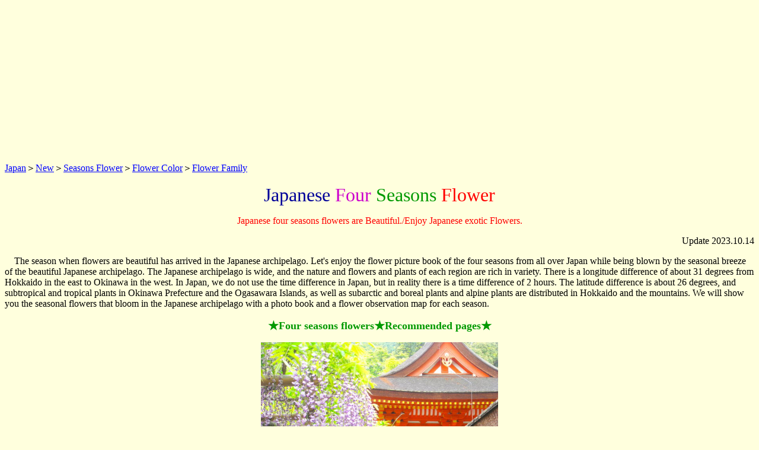

--- FILE ---
content_type: text/html
request_url: http://kamakura.travel.coocan.jp/fourseasonsflower.html
body_size: 40064
content:
<!DOCTYPE HTML PUBLIC "-//W3C//DTD HTML 4.01 Transitional//EN">
<html lang="ja">
<head>
<meta name="viewport" content="width=device-width, initial-scale=1.0">
<meta http-equiv="Content-Type" content="text/html; charset=UTF-8">
<meta http-equiv="Content-Style-Type" content="text/css">
<meta name="GENERATOR" content="JustSystems Homepage Builder Version 22.0.5.0 for Windows">
<title>Four Seasons Flower</title>
<meta name=keywords content="Flower,Japan,Photo,Season,"/> 
<meta name=description content="Our pages introduce Japanese Flowers. Japanese four seasons flowers are beatiful and exotic. You can find many Japanese beautiful flowers free photo and flower observation free maps. Enjoy Japanese Beatiful Flowers!"/>
<!-- Google tag (gtag.js) -->
<script async src="https://www.googletagmanager.com/gtag/js?id=G-55N3037597"></script>
<script>
  window.dataLayer = window.dataLayer || [];
  function gtag(){dataLayer.push(arguments);}
  gtag('js', new Date());

  gtag('config', 'G-55N3037597');
</script>
<script type="text/javascript">
  var _gaq = _gaq || [];
  _gaq.push(['_setAccount', 'UA-33204557-1']);
  _gaq.push(['_trackPageview']);

  (function() {
    var ga = document.createElement('script'); ga.type = 'text/javascript'; ga.async = true;
    ga.src = ('https:' == document.location.protocol ? 'https://ssl' : 'http://www') + '.google-analytics.com/ga.js';
    var s = document.getElementsByTagName('script')[0]; s.parentNode.insertBefore(ga, s);
  })();
</script>
<script data-ad-client="ca-pub-0080716465051117" async src="https://pagead2.googlesyndication.com/pagead/js/adsbygoogle.js"></script>
</head>
<body bgcolor="#FFFFDD" lang="JA" link="blue" vlink="purple" style="text-justify-trim:
punctuation">
<p align="center"><script async src="//pagead2.googlesyndication.com/pagead/js/adsbygoogle.js"></script>
<ins class="adsbygoogle"
     style="display:inline-block;width:300px;height:250px"
     data-ad-client="ca-pub-0080716465051117"
     data-ad-slot="8847923829"></ins>
<script>
     (adsbygoogle = window.adsbygoogle || []).push({});
</script>
<p><a href="http://88yokohama.com/index.htm">Japan</a>＞<a href="http://kamakura.travel.coocan.jp/update.html">New</a>＞<a href="http://kamakura.travel.coocan.jp/seasonsflower.html">Seasons Flower</a>＞<a href="http://kamakura.travel.coocan.jp/flowercolor.html">Flower Color</a>＞<a href="http://kamakura.travel.coocan.jp/flowerfamily.html">Flower Family</a></p>
<p align="center"><font size="+3" color="#000099">Japanese </font><font size="+3" color="#cc00cc">Four</font><font size="+3" color="#009900"> Seasons</font><font size="+3" color="#ff0000"> Flower</font></p>
<p align="center"><font color="#ff0000">Japanese four seasons flowers are Beautiful./Enjoy Japanese exotic Flowers.</font></p>
<p align="right">Update 2023.10.14</p>
<p>　The season when flowers are beautiful has arrived in the Japanese archipelago. Let's enjoy the flower picture book of the four seasons from all over Japan while being blown by the seasonal breeze of the beautiful Japanese archipelago. The Japanese archipelago is wide, and the nature and flowers and plants of each region are rich in variety. There is a longitude difference of about 31 degrees from Hokkaido in the east to Okinawa in the west. In Japan, we do not use the time difference in Japan, but in reality there is a time difference of 2 hours. The latitude difference is about 26 degrees, and subtropical and tropical plants in Okinawa Prefecture and the Ogasawara Islands, as well as subarctic and boreal plants and alpine plants are distributed in Hokkaido and the mountains. We will show you the seasonal flowers that bloom in the Japanese archipelago with a photo book and a flower observation map for each season.</p>
<p align="center"><b><font size="+1" color="#009900">★Four seasons flowers★Recommended pages★</font></b></p>
<p style="text-align : center;"><img src="naraflower.files/P50300811.1.jpg" width="400" height="300" border="0" alt="Nara Fuji Flower"></p>
<p style="text-align : center;"><span style="color : #ff0000;
	font-size : 150%;
">NEW</span><a href="http://kamakura.travel.coocan.jp/japan.html"><span style="font-size : 150%;">Japan Flower Book</span></a></p>
<p>　The Japanese archipelago is wide, and the nature and flowers and plants of each region are rich in variety. There is a longitude difference of about 31 degrees from Hokkaido in the east to Okinawa in the west. In Japan, we do not use the time difference in Japan, but in reality there is a time difference of 2 hours. The latitude difference is about 26 degrees, and subarctic / boreal plants and alpine plants are distributed in Hokkaido and mountainous areas from subtropical and tropical plants in Okinawa Prefecture and the Ogasawara Islands. We will show you the flower plants of various parts of the Japanese archipelago, which are surprisingly wide and varied, with a photo book and a flower observation map.</p>
<p align="center"><img src="rapa.files/IMG_25171.1.jpg" width="388" height="290" border="0" alt="Cabbage family floer"></p>
<p align="center"><font color="#ff0000" size="+2">Brassicaceae</font><font size="+2"><a href="http://kamakura.travel.coocan.jp/brassicaceae.html">Cabbage family</a></font></p>
<p>　Brassicaceae (oil family Cabbage family Brassicaceae) is a dicotyledonous plant belonging to the order Brassica, with about 372 genera and 4060 species. Brassicaceae had four petals, and were also known as crucifers. Many oilseed plants are edible, medicinal and ornamental, and are grown around the world. The cruciferous flower is a cross flower, with 4 sepals, 4 petals, 1 pistil, and 6 stamens (4 long and 2 short). Please enjoy Brassicaceae with Brassicaceae flower photograph, Brassicaceae flower observation map, Brassicaceae flower information.</p>
<p align="center"><img src="camelliajaponica.files/IMG_12851.JPG" width="403" height="268" border="0" alt="Camellia Family flower"></p>
<p align="center"><font color="#ff0000" size="+2">Theaceae</font><font size="+2"><a href="http://kamakura.travel.coocan.jp/theaceae.html">Camellia family flower book</a></font></p>
<p>　The Camellia family (Theaceae Camellia Family) is a dicotyledonous, evergreen, high tree and shrub plant native to East Asia such as Japan. Camellia plants mainly grow in seeds. The leaves of the Camellia plant are mono- and alternate leaves. The camellia plant attaches a flower with the petals. In the Camellia family, the pistil 1 is divided into three to four stigmas, and the stamens are numerous and coalesce at the base. Camellia plants fertilize fruit. There are oily seeds among the fruits of the Camellia family, and the oil is collected from the seeds.</p>
<p align="center"><img src="sunflower.files/IMG_34701.JPG" width="400" height="300" border="0" alt="Sunflower"></p>
<p align="center"><font color="#ff0000" size="+2">Yellow</font><font size="+2"><a href="http://kamakura.travel.coocan.jp/yellow.html">Yellow flower picture book</a></font></p>
<p>　Yellow flowers are often bright and bright. Introducing walks of yellow flowers from all over the Japanese archipelago. We prepared a photo of the yellow flowers, a map of the shooting location, and transportation access. Let's go for a walk on the yellow flowers. Please look at the yellow flowers and get well.</p>
<p align="center"><img src="persica.files/P40500591.1.jpg" width="400" height="300" border="0" alt="Peach Flower"></p>
<p align="center"><font color="#ff0000" size="+2">Spring</font><a href="http://kamakura.travel.coocan.jp/spring.html"><font color="#ff0000" size="+2"></font><font size="+2">Spring flower picture book</font></a></p>
<p>　We will show you the spring flowers that bloom in various parts of the Japanese archipelago with a spring flower photo book and a spring flower observation map. Spring in the Japanese archipelago is colorful. The Japanese archipelago is a place where the nature and flowers of the four seasons are beautiful. Let's take a walk around Japan with spring flowers with a beautiful spring picture book of the Japanese archipelago. The Japanese archipelago is already in the spring season. We have also prepared a photo book of spring flowers, a map of the shooting location, and transportation access.</p>
<p align="center"><img src="nemophila.files/P41500271.1.JPG" width="400" height="300" border="0" alt="nemophila flower"></p>
<p align="center"><font color="#ff0000" size="+2">Blue</font><font size="+2"><a href="http://kamakura.travel.coocan.jp/blue.html">Blue flower picture book</a></font></p>
<p>　Blue flowers look refreshing. Introducing the blue flower walk to everyone. Let's take a walk of blue flowers and flowers all over Japan while feeling the four seasons of the beautiful Japanese archipelago. I would be happy if I could see blue flowers and beautiful scenery that I could not usually see. We also have photos of blue flowers, a map of the shooting location, and transportation access. Let's go out for a walk with the blue flowers.</p>
<p align="center"><img src="kawazuzakura.files/P30700281.1.jpg" width="400" height="300" border="0" alt="Cherry blossoms"></p>
<p align="center"><font color="#ff0000" size="+2">Cherry</font><font size="+2"><a href="http://kamakura.travel.coocan.jp/sakura.html">Cherry blossoms</a></font></p>
<p>　Rosaceae Plum (Prunus jamasakura, etc.) is a plant of the genus Rosaceae,
and is dicotyledonous, deciduous, and small. Although the definition of
cherry blossoms is ambiguous, it refers to the five-valve (sometimes double-flowered)
plants of the genus Plumaceae, which mainly bloom in spring. The cherry
blossoms are in spring, with a large number of flowers on the branches
before the leaves grow. The cherry blossoms have a flower structure peculiar
to Rosaceae, with five sepals, five petals, one pistil, and many stamens.
The cherry blossoms that bloom in the spring are also suitable for park
trees and cherry blossom trees. Sakura will be guided by cherry blossom
photos, cherry blossom observation map, cherry blossom flowering information,
and cherry blossom information.</p>
<p align="center"><img src="P60601091.1.jpg" width="400" height="300" border="0" alt="Iris flower"></p>
<p align="center"><font color="#ff0000" size="+2">Early summer</font><font size="+2"><a href="http://kamakura.travel.coocan.jp/earlysummer.html">Early summer flower book</a></font></p>
<p>　The early summer of the Japanese archipelago is a refreshing season with many flowers. We will guide you through the early summer flowers blooming in the Japanese archipelago with photo books and observation maps. Let's take a flower walk with early summer flowers in all over Japan while feeling the early summer breeze of the beautiful Japanese archipelago. A photo book of early summer flowers, a map of the shooting location, and transportation access are also provided. Let's all go out for a flower walk in the four seasons.</p>
<p align="center"><img src="salvialeucantha.files/PA240010.1.JPG" width="389" height="292" border="0" alt="Lamiaceae flower"></p>
<p align="center"><font color="#ff0000" size="+2">Herbs</font><font size="+2"><a href="http://kamakura.travel.coocan.jp/lamiaceae.html">Lamiaceae flower picture book</a></font></p><p>　
Lamiaceae (Lamiaceae) is a family name of plants belonging to the order Lamiaceae, and there are approximately 7,000 species of 236 species in the world. Lamiaceae plants are dicotyledonous and the leaves are opposite, and the cross section of the stem is square, and many are fragrant. Lamiaceae flowers are lip-shaped flowers, with five sepals and five petals (five-tube fissures), and are amphoteric. Lamiaceae flowers are in the upper ovary, 2 rooms. Lamiaceae plants are used in various fields such as ornamentals, medicines, herbs, ground covers, flower beds, garden grass, potted plants, herbs, and herbal medicines.</p>
<p align="center"><img src="mandevilla.files/P6240035.JPG" width="400" height="300" border="0" alt="Oleander family flower"></p>
<p align="center"><font color="#ff0000" size="+2">Dogbane</font><font size="+2"><a href="http://kamakura.travel.coocan.jp/apocynaceae.html">Oleander family pictorial book</a></font></p>
<p>　キョウチクトウ科（夾竹桃科Dogbane Familly Apocynaceae）は双子葉リンドウ目の植物で、熱帯亜熱帯地方を中心に世界中で384属程が知られています。キョウチクトウ科の植物は有毒なものも多いですが、医薬品として利用されるものも多いです。キョウチクトウ科の花は花弁が筒状に合生し、先端が5裂するものが多いです。キョウチクトウ科をキョウチクトウ科花写真、キョウチクトウ科花観察地図、キョウチクトウ科花情報でお楽しみ下さい。</p>
<p align="center"><img src="magnolialilii.files/P42400641.1.jpg" width="400" height="300" border="0" alt="Purple flower"></p>
<p align="center"><font color="#ff0000" size="+2">Purple flower</font><font size="+2"><a href="http://kamakura.travel.coocan.jp/purple.html">Purple flower picture book</a></font></p>
<p>　The purple flowers that bloom on the Japanese archipelago are elegant and lovely. The beautiful purple flowers blooming in the Japanese archipelago will be guided by a photo book and purple flower observation map. Let's take a walk of purple flowers all over Japan while feeling the four seasons of the beautiful Japanese archipelago.</p>
<p align="center"><img src="hibiscusrosa.files/P12709731.1.JPG" width="380" height="284" border="0" alt="hibiscusrosa flower"></p>
<p align="center"><font color="#ff0000" size="+2">Mallows Family</font><font size="+2"><a href="http://kamakura.travel.coocan.jp/malvaceae.html">Mallow flower picture book</a></font></p>
<p>　Malvaceae (Mallows Family Mallows Family Malvaceae) is a dicotyledonous plant belonging to the order Malvaceae, Malvaceae. There are 244 genera and 4225 species of mallow in the world, mainly in the tropical subtropical (temperate) region. Malvaceae plants are mainly grown in seeds. The mallow flowers are 5 sepals and 5 petals (with double and double petals). The mallow flower is characterized by a large number of stamens and pistils (plurals) coalescing into a tubular shape. There are many mallow plants that are used not only for ornamental purposes but also for food, medicine, and daily necessities. The mallow flowers will be guided by the mallow flower observation map, mallow flower information, and mallow flower pictures.</p>
<p align="center"><img src="campanulamedium.files/P4140130.JPG" width="400" height="300" border="0" alt="campanulamedium flower"></p>
<p align="center"><font color="#ff0000" size="+2">Bellflower Family</font><font size="+2"><a href="http://kamakura.travel.coocan.jp/campanulaceae.html">Fennel flower picture book</a></font></p>
<p>　Bellflower Family Bellflower Family Campanulaceae is a family of dicotyledonous Asteraceae, and about 2,400 species of 84 genera are known around the world. Most of the plants of the family Lepidoptera are herbaceous, but rarely woody ones. There are five sepal pieces, five petals in a petal, five fissures, and five stamens in the flowering family. A pretty flower like a wind chime of a plant of the family Aesculaceae is loved around the world. Please enjoy the plants of the family Lepidoptera with the photos of the flowers of the family Lepidoptera, the observation map of the plants of the family Lepidoptera, and the information of the plants of the family Lepidoptera.</p>
<p align="center"><img src="poppy.files/P52100321.1.jpg" width="400" height="300" border="0" alt="poppy flower"></p>
<p align="center"><font color="#ff0000" size="+2">Seasons</font><font size="+2"><a href="http://kamakura.travel.coocan.jp/seasonsflower.html">Four seasons flower book</a></font></p>
<p>　This page guides the seasonal flowers blooming in the Japanese archipelago
with beautiful flower photographs, flower observation maps, and flowering
information. Enjoy various seasonal flowers such as spring flowers, summer
flowers, autumn flowers, winter flowers, etc. in various places with abundant
flower photographs and flower observation records.</p>
<p align="center"><img src="plumeria.files/P80800261.1.jpg" width="400" height="300" border="0" alt="plumeria flower"></p>
<p align="center"><font color="#ff0000" size="+2">Tropical</font><font size="+2"><a href="http://kamakura.travel.coocan.jp/tropical.html">Tropical plant flower picture book</a></font></p>
<p>　The Japanese archipelago is generally said to be small, but the plants that are distributed are abundant and diverse in the world, including tropical, subtropical, temperate, subarctic, and alpine plants. Today we will introduce plants that are native to the tropical and subtropical regions observed near the Japanese archipelago. I would be happy if I could see the flowers and beautiful scenery that I couldn't usually see during the tropical subtropical flower walk. Photos of tropical subtropical plants, maps of shooting locations, and transportation access are also provided. Let's all go for a tropical subtropical plant flower walk.</p>
<p align="center"><img src="dendrobiumphalae.files/P12800241.1.jpg" width="400" height="300" border="0" alt="dendrobiumphalae floweer"></p>
<p align="center"><font color="#ff0000" size="+2">Classification</font><font size="+2"><a href="http://kamakura.travel.coocan.jp/flowerfamily.html">Family flower picture book</a></font></p>
<p>　The flowers of each family that bloom throughout the Japanese archipelago are gorgeous and beautiful. The flowers blooming in the Japanese archipelago were classified and organized according to the flower family. Please enjoy the flowers of each family that blooms in the Japanese archipelago with abundant pictures. Flowers that bloom in various parts of the Japanese archipelago are grouped together by numerous photos. Please enjoy the flowers of each flower family in Japan.</p>
<p align="center"><img src="lupinus.files/P40801361.1.jpg" width="400" height="300" border="0" alt="lupinus flower"></p>
<p align="center"><font color="#ff0000" size="+2">Collor</font><font size="+2"><a href="http://kamakura.travel.coocan.jp/flowercolor.html">Flower color book</a></font></p>
<p>　The colorful flowers that bloom throughout the Japanese archipelago are gorgeous and beautiful. About 300 kinds of flowers that bloom in the Japanese archipelago are classified and grouped by flower color. Please enjoy the colorful flowers blooming in the Japanese archipelago for each flower color. Flowers that bloom in various parts of the Japanese archipelago are grouped by color in a number of photographs. Please enjoy the flower color of Japan with many photos.</p>
<p align="center"><img src="nelumbo.files/DSCN423711.1.jpg" width="400" height="300" border="0" alt="nelumbo flower"></p>
<p align="center"><font color="#ff0000"><span style="font-size : 200%;">蓮</span></font><a href="http://kamakura.travel.coocan.jp/nelumbo.html"><span style="font-size : 150%;">Lotus Flower Book</span></a></p>
<p>　Nelumbo nucifera is a twin-leaved, perennial, aquatic herb native to Asia. Hass grows a single flower stalk in summer and blooms large flowers with a diameter of 10 to 20 cm at the apex of the flower stalk. The flower color of the lotus is red, light red, white and has a good scent. There are 2 to 5 sepals, 10 to 30 petals, and many stamens. The pistil of the lotus is characterized by a funnel-shaped flower bed, which is made up of 5 to 30 carpels. Rhizome, stems, leaves, flowers, seeds, etc. are used in various fields such as food, drink, confectionery, and medicine.</p>
<p align="center"><img src="nandina.files/PC2601861.1.jpg" width="400" height="300" border="0" alt="Nandina Fruit"></p>
<p align="center"><b><font color="#ff0000" size="+1">Winter</font><font size="+1"><a href="http://88yokohama.com/kywinterflower.html">Kyoto Winter Flowers</a></font></b></p>
<p>　It has been said that winter in Kyoto is chilly and people have been avoiding it for many years. Kyoto's winter flowers include camellia flowers, tea tree flowers, and Japanese camellia flowers. Also, in Kyoto, there are many special exhibitions and projects that are only available during the winter season, and travel costs are set at reasonable prices. Above all, it seems that the biggest attraction of a Kyoto winter trip is that you can spend a leisurely stroll with flowers. We will guide you through Kyoto winter flower walks with photos, transportation access, maps, Kyoto winter flower walk information, flowers blooming in winter in Kyoto, and actual photos.</p>
<p align="center"><script async src="//pagead2.googlesyndication.com/pagead/js/adsbygoogle.js"></script>
<ins class="adsbygoogle"
     style="display:inline-block;width:300px;height:250px"
     data-ad-client="ca-pub-0080716465051117"
     data-ad-slot="8847923829"></ins>
<script>
     (adsbygoogle = window.adsbygoogle || []).push({});
</script>
<p align="center"><b><font size="+1" color="#009900">★Four seasons flowers★New Pages★Recommended pages★</font></b></p>
<p align="center"><img src="hydrangeamacrophylla2.files/P52700631.1.jpg" width="400" height="300" border="0" alt="hydrangeamacrophylla flower"></p>
<p align="center"><font color="#ff0000" size="+2">Rainy season</font><font size="+2"><a href="http://kamakura.travel.coocan.jp/rainseason.html">Flower book during the rainy season</a></font></p>
<p>　The rainy season has come to the Japanese archipelago. The Japanese archipelago is a place where nature and flowers are beautiful during the rainy season. Many people think that it is not suitable for flower walks during the rainy season, but the Japanese archipelago during the rainy season has many flowers, so it is not so hot and it is unexpectedly suitable for flower walks. Let's go for a flower walk in the rainy season. We also have photos of the flowers during the rainy season, a map of the shooting location, and transportation access. I think that just looking at the beautiful flowers during the rainy season will make you well.</p>
<p align="center"><img src="rosa.files/P51700181.1.jpg" width="400" height="300" border="0" alt="rosa flower"></p>
<p align="center"><font color="#ff0000" size="+2">Rosaceae</font><font size="+2"><a href="http://kamakura.travel.coocan.jp/rosaceae.html">Rose family flower book</a></font></p>
<p>　Rosaceae (Rosaceae Rose Family Rosaceae) is a member of the Rosaceae dicots distributed worldwide. Rosaceae is a large family of about 91 genera and 4828 species worldwide. Rosaceae plants are often useful, and flowers are mostly sepal 5, sepals 5, petals 5, pistils 1, and many stamens. The gorgeous, fragrant flowers of the Rosaceae are loved around the world. In addition, many Rosaceae plants are used for food, flavors, and pharmaceuticals. Enjoy Rosaceae plants with Rosaceae flower photos, Rosaceae flower observation maps, and Rosaceae flower information.</p>
<p align="center"><img src="raphanussativus.files/P41800811.1.JPG" width="400" height="300" border="0" alt="raphanussativus flower"></p>
<p align="center"><font color="#ff0000" size="+2">Beach</font><font size="+2"><a href="http://kamakura.travel.coocan.jp/shore.html">Beach plant flower picture book</a></font></p>
<p>　The Japanese archipelago is a country surrounded on all sides by the sea. Enjoy a walk along the coastal plants while introducing the beautiful seasonal flowers that bloom along the coast of the Japanese archipelago. Photographs of beach plants, convenient maps of beach plants and transportation access are also provided. Please enjoy seaside plant flower walk.</p>
<p align="center"><img src="irissanguinea.files/P5030046.JPG" width="400" height="300" border="0" alt="irissanguinea flower"></p>
<p align="center"><font color="#ff0000" size="+2">
Iridaceae</font><font size="+2"><a href="http://kamakura.travel.coocan.jp/iridaceae.html">Iris family flower picture book</a></font></p>
<p>　Japanese Iris <i>Iris ensata</i> is a horticultural variety of monohana, perennial and herbaceous native
to Japan. The flower of Hanashobu is blue, purple, white, yellow, etc.,
and it is about 10 cm to 15 cm in diameter, and it is a flower cover 6
(outer flower cover 3, inner flower cover 3) unique to Iridaceae. Hanashobu's
ornate flowers are popular as early summer flowers. Please enjoy Hanashobu
flower photo, Hanashobu flower observation map, Hanashobu flower information.</p>
<p align="center"><img src="rhododendronindicum.files/P517008611.1.JPG" width="400" height="300" border="0" alt="rhododendronindicum flower"></p>
<p align="center"><font color="#ff0000" size="+2">Ericaceae</font><font size="+2"><a href="http://kamakura.travel.coocan.jp/ericaceae.html">Rhododendron flower picture book</a></font></p>
<p>　Rhododendron (Azalea Heath Family Ericaceae) is a dicotyledonous plant mainly distributed from temperate to cold. Rhododendron plants are a large family with about 124 genera and 4250 species worldwide. Most of the Rhododendrons are shrubs, the flowers of which are cylindrical joint plants and sepals, and the number of petals is often 5. The gorgeous and beautiful flowers of the azalea family are loved all over the world. Please enjoy azalea plants with azalea flower photograph, azalea flower observation map, azalea flower information.</p>
<p align="center"><img src="actinotushelianthi.files/P41301781.1.JPG" width="393" height="294" border="0" alt="actinotushelianthi flower"></p>
<p align="center"><font color="#ff0000" size="+2">White flower</font><font size="+2"><a href="http://kamakura.travel.coocan.jp/white.html">White flower picture book</a></font></p>
<p>　The white flowers are fresh, refreshing and refreshing. Let's take a walk of white flowers while feeling the beautiful seasons of the Japanese archipelago. I would be happy if I could see white flowers and beautiful scenery that I could not usually see. We also prepared photos of white flowers, a map of the shooting location, and transportation access. Let's go out for a white flower walk.</p>
<p align="center"><img src="bletilla.files/P42303421.1.JPG" width="400" height="300" border="0" alt="bletilla flower"></p>
<p align="center"><font color="#ff0000" size="+2">Orchid</font><font size="+2"><a href="http://kamakura.travel.coocan.jp/orchid.html">Orchid family flower book</a></font></p>
<p>　There are 880 orchids in the world, and about 27,800 registered species
are known. Many orchid plants are borne by insects, etc., and the shape
of the flower has evolved in various ways. I would be happy if I could
see the flowers and beautiful scenery that I couldn't usually see during
the orchid walk. A photograph of the orchid plant, a map of the shooting
location, and transportation access are also provided. Let's go for a orchid
walk.</p>
<p align="center"><script async src="//pagead2.googlesyndication.com/pagead/js/adsbygoogle.js"></script>
<ins class="adsbygoogle"
     style="display:inline-block;width:300px;height:250px"
     data-ad-client="ca-pub-0080716465051117"
     data-ad-slot="8847923829"></ins>
<script>
     (adsbygoogle = window.adsbygoogle || []).push({});
</script>
<p align="center"><b><font size="+1" color="#009900">★Four seasons flowers★New Pages★Recommended pages★</font></b></p>
<p align="center"><img src="jasminumpolyanthum.files/P50601701.1.jpg" width="383" height="288" border="0" alt=""jasminumpolyanthum flower></p>
<p align="center"><font color="#ff0000" size="+2">Oleaceae</font><font size="+2"><a href="http://kamakura.travel.coocan.jp/oleaceae.html">Olive family flower book</a></font></p>
<p>　The Oleaceae (Oleaceae Olive Family) is a dicotyledonous and woody plant, and there are about 700 species of 26 genera in the world. Many fragrant plants such as jasmine are loved around the world. Many plants of the Oleaceae family have their corolla coalesced and split into four. Most of the flowers of the Oleaceae plant are stamen 2, upper ovary, and two chambers. We will guide you through the photos and the map of the observation place of the fragrant Oleaceae plants.</p>
<p align="center"><img src="farfugium.files/P12506711.1.JPG" width="384" height="288" border="0" alt="farfugium flower"></p>
<p align="center"><font color="#ff0000" size="+2">Asteraceae</font><font size="+2"><a href="http://kamakura.travel.coocan.jp/asteraceaefamily.html">Aster family flower book</a></font></p>
<p>　The Aster Family, Asteraceae plants of the Asteraceae Chrysanthemumaceae family are dicotyledonous plants belonging to the order Asteraceae. About 1900 genera and 3000 species of Asteraceae are known around the world. Asteraceae plants are often herbaceous, but rarely woody. The chrysanthemum flower is characterized by a capitate inflorescence. The gorgeous and bright flowers of the Asteraceae family are the pleasures of flower walks in the four seasons. Enjoy Asteraceae plants with Asteraceae flower photos, Asteraceae flower observation maps, and Asteraceae flower information.</p>
<p align="center"><img src="hemerocallisesculenta.files/P72203041.1.jpg" width="400" height="300" border="0" alt="hemerocallisesculenta flower"></p>
<p align="center"><font color="#ff0000" size="+2">Liliaceae</font><font size="+2"><a href="http://kamakura.travel.coocan.jp/liliaceae.html">Lily famly flower Book</a></font></p>
<p>　The lily family Lily Famly and Liliaceae are monocotyledonous and herbaceous plants belonging to the order Lilies. About 15 genera and 705 species of lilies are known around the world. The leaves of lily plants are parallel veins and often have bulbs and bulbs underground. The lily flower is an amphoteric flower. The flower structure is 6 (inner flower cover 3 + outer flower cover 3) and the flower structure is 6 stamens and 1 pistil. The beautiful and delicate flowers of the lily family are the pleasures of flower walks in the four seasons. Please enjoy the lily family with lily family flower photograph, lily family flower observation map, lily family flower information.</p>
<p align="center"><img src="hupehensis.files/P92100711.1.jpg" width="400" height="300" border="0" alt="hupehensis flower"></p>
<p align="center"><font color="#ff0000" size="+2">Ranunculaceae</font><font size="+2"><a href="http://kamakura.travel.coocan.jp/ranunculaceae.html">Buttercup family flower book</a></font></p>
<p>　Ranunculaceae, buttercup, Ranunculaceae plants are dicotyledonous and
herbaceous. About 2,000 species of Ranunculaceae are known around the world
in 43 species. The flowers of the buttercup family are amphoteric, with
many stamens, many pistils, and a multicarp flower structure. The beautiful
and delicate flowers of the buttercups are a pleasure for flower walks
in the four seasons. Enjoy buttercup plants with Ranunculaceae flower pictures,
Ranunculaceae flower observation maps and Ranunculaceae flower information.</p>
<p align="center"><img src="hemerocallisfulva.files/P628010711.1.JPG" width="400" height="300" border="0" alt="hemerocallisfulva flower"></p>
<p align="center"><font color="#ff0000" size="+2">Orange</font><font size="+2"><a href="http://kamakura.travel.coocan.jp/orange.html">Orange collor flower book</a></font></p>
<p>　Orange (orange) flowers are often bright and bright. Here are the orange flowers from all over Japan. We prepared photos of orange flowers, a map of the shooting location, and transportation access. Let's go for an orange flower walk.</p>
<p align="center"><script async src="//pagead2.googlesyndication.com/pagead/js/adsbygoogle.js"></script>
<!-- kamakura15x -->
<ins class="adsbygoogle"
     style="display:block"
     data-ad-client="ca-pub-0080716465051117"
     data-ad-slot="5677925576"
     data-ad-format="link"></ins>
<script>
(adsbygoogle = window.adsbygoogle || []).push({});
</script>
<p align="center"><b><font size="+1" color="#009900">★Four seasons flowers★New Pages★Recommended pages★</font></b></p>
<p align="center"><img src="campanulalasiocarpa.files/DSCN467311.1.jpg" width="400" height="300" border="0" alt="campanulalasiocarpa flower"></p>
<p align="center"><font color="#ff0000" size="+2">Hight Mountain</font><font size="+2"><a href="http://kamakura.travel.coocan.jp/mountain.html">Alpine plants flower book</a></font></p>
<p>　The alpine area of ​​Japan is harsh in nature, but the alpine plants
that bloom in the short summer are beautiful and shy. Let's take a flower
walk in the beautiful Japanese archipelago alpine belt. I would be happy
if I could find alpine plants and beautiful scenery that I cannot usually
see in the alpine belt. Now, let's go for a walk on alpine plants.</p>
<p align="center"><img src="camelliaotome.files/IMG_1441.JPG" width="402" height="266" border="0" alt="camelliaotome flower"></p>
<p align="center"><font color="#ff0000" size="+2">Pink Collor</font><font size="+2"><a href="http://kamakura.travel.coocan.jp/pink.html">Pink collor flower book</a></font></p>
<p>　Spring flower season has come to the Japanese archipelago. The Japanese archipelago is a place where seasonal nature and flowers are beautiful. Let's take a walk of pink flowers all over Japan while feeling the four seasons of the beautiful Japanese archipelago.</p>
<p align="center"><img src="pyracantha.files/PB2201051.1.jpg" width="400" height="300" border="0" alt="pyracantha fruit"></p>
<p align="center"><font color="#ff0000" size="+2">Orange Fruits</font><font size="+2"><a href="http://kamakura.travel.coocan.jp/orangefruit.html">Orange collor fruits book</a></font></p>
<p>　Many orange fruits are useful, and decorate them to make the room bright and energetic. The orange fruit seems to get better just by looking at it. We will show you the orange fruit that grows in various parts of Japan in a photo book. Please see the orange fruit in the photo book, the orange actual observation map, and the orange real time.</p>
<p align="center"><img src="lupinus.files/P41500331.1.jpg" width="400" height="300" border="0" alt="lupinus flower"></p>
<p align="center"><font color="#ff0000" size="+2">Fabaceae</font><font size="+2"><a href="http://kamakura.travel.coocan.jp/fabaceae.html">Bean family flower book</a></font></p>
<p>　Legume (Bean Family Fabaceae) is a family name of leguminous plants, and there are approximately 19000 species of about 751 genera in the world. The leguminous plants are dicotyledonous, the leaves are often pinnate compound leaves, and the flowers are often fragrant. Legume flowers are butterfly-shaped flowers, and many produce beans. Leguminous plants have no endosperm in their seeds and store nutrients in two cotyledons. Leguminous plants are widely used in food, feed, ornamental medicine, medicine, ground cover, flower beds, garden grass, potted plants, herbs, and herbal medicine. Please enjoy the leguminous flower with photograph, leguminous flower observation record, leguminous flower information.</p>
<p align="center"><img src="kikyo.files/P81604501.JPG" width="400" height="300" border="0" alt="kikyo flower"></p>
<p style="text-align : center;"><font color="#ff0000" size="+2">Old</font><font size="+2"><a href="http://kamakura.travel.coocan.jp/manyo.html">Manyo ancient literature Plants book</a></font></p>
<p>　The Manyoshu is Japan's oldest collection of waka poems, dating from the first half of the 7th century to 759, approximately 130 years. The Manyoshu contains approximately 4,500 waka poems from all walks of life, from the emperor to the common people, and from various regions from Tohoku to Kyushu. There are many poems about plants in the Manyoshu, and there are about 180 poems. Although the names of some of the plants that were written about in the Manyoshu at that time are unknown, I would like to introduce some of the plants that were read about in the Manyoshu. We will guide you through the Manyo plants with photos, flower observation maps, and Manyo flower information.</p>
<p align="center"><script async src="//pagead2.googlesyndication.com/pagead/js/adsbygoogle.js"></script>
<!-- kamakura15x -->
<ins class="adsbygoogle"
     style="display:block"
     data-ad-client="ca-pub-0080716465051117"
     data-ad-slot="5677925576"
     data-ad-format="link"></ins>
<script>
(adsbygoogle = window.adsbygoogle || []).push({});
</script>


<p>　Did you enjoy the flower walks of the four seasons? The four seasons flower walk page will continue to be enhanced, so please look forward to it. Please enjoy the flower walk with the map of the four seasons flower walk in your hand.</p>
<p>Back to <a href="http://kamakura.travel.coocan.jp/update.html">New Page</a></p>
<p>Back to <a href="http://beststravel.com/">Best Travel</a></p>
<p>Back to <a href="http://yokohama.travel.coocan.jp/">Japanese Flower Album</a></p>
<p>Back to <a href="http://travel.ciao.jp/">Travel Ciao</a></p>
<p>Back to <a href="http://88yokohama.com/index.htm">Yokohama Kamakura</a></p>
<p align="center">Free Link to our Pages</p>
<p align="center">Feel free to quote</p>
<p align="center"><font color="#009900">Relief ★ Seasonal flower walk ★ Link</font></p>
<p align="center"><a href="http://kamakura.travel.coocan.jp/summer.html">Summer flower</a>　<a href="http://kamakura.travel.coocan.jp/summer2.html">Summer flower 2</a>　<a href="http://kamakura.travel.coocan.jp/earlyautumn.html">Early autumn flower</a>　<a href="http://kamakura.travel.coocan.jp/autumn.html">Autumn flower</a>　<a href="http://kamakura.travel.coocan.jp/earlywinter.html">Early winter flower</a>　<a href="http://kamakura.travel.coocan.jp/winter.html">Winter flower</a>　<a href="http://kamakura.travel.coocan.jp/earlyspring.html">Early Spring flower</a>　<a href="http://kamakura.travel.coocan.jp/earlysummer.html">Early summer flower</a>　<a href="http://kamakura.travel.coocan.jp/earlysummer2.html">Early summer flower 2</a>　<a href="http://kamakura.travel.coocan.jp/red.html">Red flower</a>　<a href="http://kamakura.travel.coocan.jp/red2.html">Red flower 2</a>　<a href="http://kamakura.travel.coocan.jp/white.html">White flower</a>　<a href="http://kamakura.travel.coocan.jp/white2.html">White flower 2</a>　<a href="http://kamakura.travel.coocan.jp/white3.html">White flower 3</a>　<a href="http://kamakura.travel.coocan.jp/yellow.html">Yellow flower</a>　<a href="http://kamakura.travel.coocan.jp/yellow2.html">Yellow flower 2</a>　<a href="http://kamakura.travel.coocan.jp/purple.html">Purple flower</a>　<a href="http://kamakura.travel.coocan.jp/purple2.html">Purple flower 2</a>　<a href="http://kamakura.travel.coocan.jp/orange.html">Orange flower</a>　<a href="http://kamakura.travel.coocan.jp/pink.html">Pink flower</a>　<a href="http://kamakura.travel.coocan.jp/shore.html">Beach plant</a>　<a href="http://kamakura.travel.coocan.jp/hill.html">Mountain plant</a>　<a href="http://kamakura.travel.coocan.jp/tropical.html">Tropical plant</a>　<a href="http://kamakura.travel.coocan.jp/xmasflower.html">Chistmas flower</a>　<a href="http://kamakura.travel.coocan.jp/newyearflower.html">New Year flower</a>　<a href="http://kamakura.travel.coocan.jp/mountain.html">High Mountain flower</a></p>
<p align="center"><font color="#009900">Rest assured ★ Yokohama Kamakura Four Seasons ★ Link</font></p>
<p align="center">　<a href="http://88yokohama.com/japan.html">Japan flower walking</a>　<a href="http://88yokohama.com/foreign.html">Foreign flower walking</a>　<a href="http://88yokohama.com/color.htm">Sevens collor book</a>　<a href="http://88yokohama.com/castleftravel.htm">Castle travel</a>　<a href="http://88yokohama.com/market.htm">Market walking</a>　<a href="http://88yokohama.com/volcanospco.htm">Volcano walking</a>　<a href="http://88yokohama.com/jisha.html">Temple walking</a>　<a href="http://88yokohama.com/botagarden.html">Botanical garden</a>　<a href="http://88yokohama.com/station.html">Walking from station</a>　<a href="http://88yokohama.com/mountain.html">Mountain walking</a>　<a href="http://88yokohama.com/sea.html">Seaside walking</a>　<a href="http://88yokohama.com/lake.html">Pond walking</a></body>
</html>

--- FILE ---
content_type: text/html; charset=utf-8
request_url: https://www.google.com/recaptcha/api2/aframe
body_size: 266
content:
<!DOCTYPE HTML><html><head><meta http-equiv="content-type" content="text/html; charset=UTF-8"></head><body><script nonce="yW6Egp7ryob_Gy8ByksI-g">/** Anti-fraud and anti-abuse applications only. See google.com/recaptcha */ try{var clients={'sodar':'https://pagead2.googlesyndication.com/pagead/sodar?'};window.addEventListener("message",function(a){try{if(a.source===window.parent){var b=JSON.parse(a.data);var c=clients[b['id']];if(c){var d=document.createElement('img');d.src=c+b['params']+'&rc='+(localStorage.getItem("rc::a")?sessionStorage.getItem("rc::b"):"");window.document.body.appendChild(d);sessionStorage.setItem("rc::e",parseInt(sessionStorage.getItem("rc::e")||0)+1);localStorage.setItem("rc::h",'1763842362035');}}}catch(b){}});window.parent.postMessage("_grecaptcha_ready", "*");}catch(b){}</script></body></html>